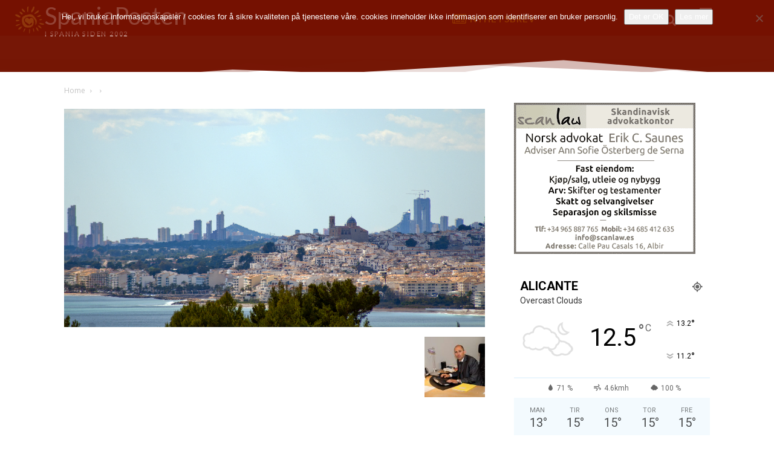

--- FILE ---
content_type: text/html; charset=UTF-8
request_url: https://spania.no/wp-admin/admin-ajax.php
body_size: -6
content:
6893222.d35bf6b073b5c62e3cf94a09688e99cd